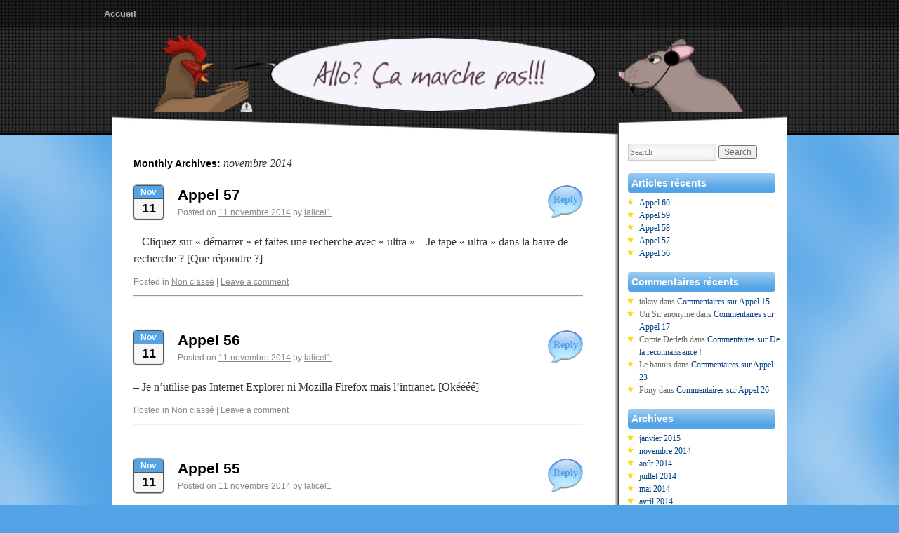

--- FILE ---
content_type: text/html; charset=UTF-8
request_url: https://alice-corporation.com/Tapez1/2014/11/
body_size: 4565
content:
<!DOCTYPE html>
<!--[if IE 6]>
<html id="ie6" lang="fr-FR">
<![endif]-->
<!--[if IE 7]>
<html id="ie7" lang="fr-FR">
<![endif]-->
<!--[if IE 8]>
<html id="ie8" lang="fr-FR">
<![endif]-->
<!--[if !(IE 6) | !(IE 7) | !(IE 8)  ]><!-->
<html lang="fr-FR">
<!--<![endif]-->
<head>
<meta charset="UTF-8" />
<meta name="viewport" content="width=device-width" />
<title>novembre | 2014 | Tapez1</title>
<link rel="profile" href="http://gmpg.org/xfn/11" />
<link rel="stylesheet" type="text/css" media="all" href="https://alice-corporation.com/Tapez1/wp-content/themes/sonar/style.css" />
<link rel="pingback" href="https://alice-corporation.com/Tapez1/xmlrpc.php" />
<link href='http://fonts.googleapis.com/css?family=Droid+Serif:regular,bold&v1' rel='stylesheet' type='text/css'><meta name='robots' content='max-image-preview:large' />
<link rel='dns-prefetch' href='//s.w.org' />
<link rel="alternate" type="application/rss+xml" title="Tapez1 &raquo; Flux" href="https://alice-corporation.com/Tapez1/feed/" />
<link rel="alternate" type="application/rss+xml" title="Tapez1 &raquo; Flux des commentaires" href="https://alice-corporation.com/Tapez1/comments/feed/" />
		<script type="text/javascript">
			window._wpemojiSettings = {"baseUrl":"https:\/\/s.w.org\/images\/core\/emoji\/13.0.1\/72x72\/","ext":".png","svgUrl":"https:\/\/s.w.org\/images\/core\/emoji\/13.0.1\/svg\/","svgExt":".svg","source":{"concatemoji":"https:\/\/alice-corporation.com\/Tapez1\/wp-includes\/js\/wp-emoji-release.min.js?ver=5.7.14"}};
			!function(e,a,t){var n,r,o,i=a.createElement("canvas"),p=i.getContext&&i.getContext("2d");function s(e,t){var a=String.fromCharCode;p.clearRect(0,0,i.width,i.height),p.fillText(a.apply(this,e),0,0);e=i.toDataURL();return p.clearRect(0,0,i.width,i.height),p.fillText(a.apply(this,t),0,0),e===i.toDataURL()}function c(e){var t=a.createElement("script");t.src=e,t.defer=t.type="text/javascript",a.getElementsByTagName("head")[0].appendChild(t)}for(o=Array("flag","emoji"),t.supports={everything:!0,everythingExceptFlag:!0},r=0;r<o.length;r++)t.supports[o[r]]=function(e){if(!p||!p.fillText)return!1;switch(p.textBaseline="top",p.font="600 32px Arial",e){case"flag":return s([127987,65039,8205,9895,65039],[127987,65039,8203,9895,65039])?!1:!s([55356,56826,55356,56819],[55356,56826,8203,55356,56819])&&!s([55356,57332,56128,56423,56128,56418,56128,56421,56128,56430,56128,56423,56128,56447],[55356,57332,8203,56128,56423,8203,56128,56418,8203,56128,56421,8203,56128,56430,8203,56128,56423,8203,56128,56447]);case"emoji":return!s([55357,56424,8205,55356,57212],[55357,56424,8203,55356,57212])}return!1}(o[r]),t.supports.everything=t.supports.everything&&t.supports[o[r]],"flag"!==o[r]&&(t.supports.everythingExceptFlag=t.supports.everythingExceptFlag&&t.supports[o[r]]);t.supports.everythingExceptFlag=t.supports.everythingExceptFlag&&!t.supports.flag,t.DOMReady=!1,t.readyCallback=function(){t.DOMReady=!0},t.supports.everything||(n=function(){t.readyCallback()},a.addEventListener?(a.addEventListener("DOMContentLoaded",n,!1),e.addEventListener("load",n,!1)):(e.attachEvent("onload",n),a.attachEvent("onreadystatechange",function(){"complete"===a.readyState&&t.readyCallback()})),(n=t.source||{}).concatemoji?c(n.concatemoji):n.wpemoji&&n.twemoji&&(c(n.twemoji),c(n.wpemoji)))}(window,document,window._wpemojiSettings);
		</script>
		<style type="text/css">
img.wp-smiley,
img.emoji {
	display: inline !important;
	border: none !important;
	box-shadow: none !important;
	height: 1em !important;
	width: 1em !important;
	margin: 0 .07em !important;
	vertical-align: -0.1em !important;
	background: none !important;
	padding: 0 !important;
}
</style>
	<link rel='stylesheet' id='wp-block-library-css'  href='https://alice-corporation.com/Tapez1/wp-includes/css/dist/block-library/style.min.css?ver=5.7.14' type='text/css' media='all' />
<link rel='stylesheet' id='titan-adminbar-styles-css'  href='https://alice-corporation.com/Tapez1/wp-content/plugins/anti-spam/assets/css/admin-bar.css?ver=7.2.7' type='text/css' media='all' />
<script type='text/javascript' src='https://alice-corporation.com/Tapez1/wp-includes/js/jquery/jquery.min.js?ver=3.5.1' id='jquery-core-js'></script>
<script type='text/javascript' src='https://alice-corporation.com/Tapez1/wp-includes/js/jquery/jquery-migrate.min.js?ver=3.3.2' id='jquery-migrate-js'></script>
<script type='text/javascript' src='https://alice-corporation.com/Tapez1/wp-content/themes/sonar/js/superfish/hoverIntent.js?ver=5.7.14' id='sonarSFhoverIntent-js'></script>
<script type='text/javascript' src='https://alice-corporation.com/Tapez1/wp-content/themes/sonar/js/superfish/superfish.js?ver=5.7.14' id='sonarSF-js'></script>
<link rel="https://api.w.org/" href="https://alice-corporation.com/Tapez1/wp-json/" /><link rel="EditURI" type="application/rsd+xml" title="RSD" href="https://alice-corporation.com/Tapez1/xmlrpc.php?rsd" />
<link rel="wlwmanifest" type="application/wlwmanifest+xml" href="https://alice-corporation.com/Tapez1/wp-includes/wlwmanifest.xml" /> 
<meta name="generator" content="WordPress 5.7.14" />
	
<style type="text/css">
.sf-menu a.sf-with-ul { padding-right: 2.25em;} 
#access a{ line-height: 30px;} 
.sf-sub-indicator{ background: url(https://alice-corporation.com/Tapez1/wp-content/themes/sonar/js/superfish/images/White.png);}
#branding {margin-top: 0px;}
#site-description, #site-title { visibility:hidden; }
h1#site-title {margin-top: 20px;}
ul {list-style:default;}
</style><!-- end of style section -->

<!--[if lte IE 8]>
<style type="text/css" media="screen">
.home .sticky, h3.widget-title, .format-status img.avatar, .home .hentry.format-aside, .home .hentry.category-asides,
.commentlist .avatar, #respond, #respond input[type="text"], #respond textarea, #respond input#submit, .read-more, .t-wrap #s,
.calendar, .calendar  .month , .calendar  .day 
{behavior: url(https://alice-corporation.com/Tapez1/wp-content/themes/sonar/js/ie-pie/PIE.php); position:relative; }
</style>
<![endif]--> 
<!--[if lt IE 9]>
<script src="https://alice-corporation.com/Tapez1/wp-content/themes/sonar/js/html5.js" type="text/javascript"></script>
<![endif]-->
<script>
	jQuery(function(){jQuery('ul.sf-menu').superfish({animation: {opacity:'show',height:'show'}, speed: 'fast'});});
	</script>

<!-- End of Theme options -->
</head>

<body class="archive date">
<div id="sonar-head-wrapper">
	<header id="header">
		<section id="masthead">
			<nav id="access" role="navigation">
			    				<div class="skip-link screen-reader-text"><a href="#content" title="Skip to content">Skip to content</a></div>
										
				<div class="menu"><ul class="sf-menu"><li ><a href="https://alice-corporation.com/Tapez1/">Accueil</a></li></ul></div>			</nav><!-- #access -->

			<div id="branding" role="banner">
				<div class="t-wrap">
					 										<div id="site-title">
						<a href="https://alice-corporation.com/Tapez1/" title="Tapez1" rel="home">Tapez1</a>
					</div>
					<div id="site-description"></div>
				</div>
										<img src="https://alice-corporation.com/Tapez1/wp-content/uploads/2013/12/cropped-81810330.png" width="940" height="110" alt="Tapez1" />	
					
			</div><!-- #branding -->
		</section><!-- #masthead -->
	</header><!-- #header -->
</div><!-- #sonar-head-wrapper --><div id="body-top"></div>
<div id="wrapper" class="hfeed">
	<div id="main">

		<div id="container">
			<div id="content" role="main">


			<h1 class="page-title">
				Monthly Archives: <span>novembre 2014</span>			</h1>






			<article id="post-293" class="post-293 post type-post status-publish format-standard hentry category-non-classe">
									<div class="comments-link-top">
				<a href="https://alice-corporation.com/Tapez1/appel-57/#respond"><span class="leave-reply">Reply</span></a>			</div>
										<div class="calendar">
					<span class="month">Nov</span>
					<span class="day">11</span>
				</div><!-- calendar -->			<h2 class="entry-title"><a href="https://alice-corporation.com/Tapez1/appel-57/" title="Permalink to Appel 57" rel="bookmark">Appel 57</a></h2>

			<div class="entry-meta">
				<span class="meta-prep meta-prep-author">Posted on</span> <a href="https://alice-corporation.com/Tapez1/appel-57/" title="9 h 40 min" rel="bookmark"><span class="entry-date">11 novembre 2014</span></a> <span class="meta-sep">by</span> <span class="author vcard"><a class="url fn n" href="https://alice-corporation.com/Tapez1/author/lalicel1/" title="View all posts by lalicel1">lalicel1</a></span>			</div><!-- .entry-meta -->

				<div class="entry-summary">
				<p>&#8211; Cliquez sur « démarrer » et faites une recherche avec « ultra » &#8211; Je tape « ultra » dans la barre de recherche ? [Que répondre ?]</p>
			</div><!-- .entry-summary -->
	
			<div class="entry-utility">
									<span class="cat-links">
						<span class="entry-utility-prep entry-utility-prep-cat-links">Posted in</span> <a href="https://alice-corporation.com/Tapez1/category/non-classe/" rel="category tag">Non classé</a>					</span>
					<span class="meta-sep">|</span>
												<span class="comments-link"><a href="https://alice-corporation.com/Tapez1/appel-57/#respond">Leave a comment</a></span>
							</div><!-- .entry-utility -->
		</article><!-- #post-## -->

		
	


			<article id="post-291" class="post-291 post type-post status-publish format-standard hentry category-non-classe">
									<div class="comments-link-top">
				<a href="https://alice-corporation.com/Tapez1/appel-56/#respond"><span class="leave-reply">Reply</span></a>			</div>
										<div class="calendar">
					<span class="month">Nov</span>
					<span class="day">11</span>
				</div><!-- calendar -->			<h2 class="entry-title"><a href="https://alice-corporation.com/Tapez1/appel-56/" title="Permalink to Appel 56" rel="bookmark">Appel 56</a></h2>

			<div class="entry-meta">
				<span class="meta-prep meta-prep-author">Posted on</span> <a href="https://alice-corporation.com/Tapez1/appel-56/" title="9 h 39 min" rel="bookmark"><span class="entry-date">11 novembre 2014</span></a> <span class="meta-sep">by</span> <span class="author vcard"><a class="url fn n" href="https://alice-corporation.com/Tapez1/author/lalicel1/" title="View all posts by lalicel1">lalicel1</a></span>			</div><!-- .entry-meta -->

				<div class="entry-summary">
				<p>&#8211; Je n&rsquo;utilise pas Internet Explorer ni Mozilla Firefox mais l&rsquo;intranet. [Okéééé]</p>
			</div><!-- .entry-summary -->
	
			<div class="entry-utility">
									<span class="cat-links">
						<span class="entry-utility-prep entry-utility-prep-cat-links">Posted in</span> <a href="https://alice-corporation.com/Tapez1/category/non-classe/" rel="category tag">Non classé</a>					</span>
					<span class="meta-sep">|</span>
												<span class="comments-link"><a href="https://alice-corporation.com/Tapez1/appel-56/#respond">Leave a comment</a></span>
							</div><!-- .entry-utility -->
		</article><!-- #post-## -->

		
	


			<article id="post-289" class="post-289 post type-post status-publish format-standard hentry category-appels">
									<div class="comments-link-top">
				<a href="https://alice-corporation.com/Tapez1/appel-55/#respond"><span class="leave-reply">Reply</span></a>			</div>
										<div class="calendar">
					<span class="month">Nov</span>
					<span class="day">11</span>
				</div><!-- calendar -->			<h2 class="entry-title"><a href="https://alice-corporation.com/Tapez1/appel-55/" title="Permalink to Appel 55" rel="bookmark">Appel 55</a></h2>

			<div class="entry-meta">
				<span class="meta-prep meta-prep-author">Posted on</span> <a href="https://alice-corporation.com/Tapez1/appel-55/" title="9 h 38 min" rel="bookmark"><span class="entry-date">11 novembre 2014</span></a> <span class="meta-sep">by</span> <span class="author vcard"><a class="url fn n" href="https://alice-corporation.com/Tapez1/author/lalicel1/" title="View all posts by lalicel1">lalicel1</a></span>			</div><!-- .entry-meta -->

				<div class="entry-summary">
				<p>&#8211; Je vous rappelle pour qu&rsquo;on finisse de résoudre la résolution de l&rsquo;incident. [Mignonne]</p>
			</div><!-- .entry-summary -->
	
			<div class="entry-utility">
									<span class="cat-links">
						<span class="entry-utility-prep entry-utility-prep-cat-links">Posted in</span> <a href="https://alice-corporation.com/Tapez1/category/appels/" rel="category tag">Appels</a>					</span>
					<span class="meta-sep">|</span>
												<span class="comments-link"><a href="https://alice-corporation.com/Tapez1/appel-55/#respond">Leave a comment</a></span>
							</div><!-- .entry-utility -->
		</article><!-- #post-## -->

		
	


			</div><!-- #content -->
		</div><!-- #container -->


		<div id="primary" class="widget-area" role="complementary">
			<ul class="xoxo">

<li id="search-2" class="widget-container widget_search">	<form method="get" id="searchform" action="https://alice-corporation.com/Tapez1/">
		<input type="text" class="field" name="s" id="s" placeholder="Search" />
		<input type="submit" class="submit" name="submit" id="searchsubmit" value="Search" />
	</form></li>
		<li id="recent-posts-2" class="widget-container widget_recent_entries">
		<h3 class="widget-title">Articles récents</h3>
		<ul>
											<li>
					<a href="https://alice-corporation.com/Tapez1/appel-60/">Appel 60</a>
									</li>
											<li>
					<a href="https://alice-corporation.com/Tapez1/appel-59/">Appel 59</a>
									</li>
											<li>
					<a href="https://alice-corporation.com/Tapez1/appel-58/">Appel 58</a>
									</li>
											<li>
					<a href="https://alice-corporation.com/Tapez1/appel-57/">Appel 57</a>
									</li>
											<li>
					<a href="https://alice-corporation.com/Tapez1/appel-56/">Appel 56</a>
									</li>
					</ul>

		</li><li id="recent-comments-2" class="widget-container widget_recent_comments"><h3 class="widget-title">Commentaires récents</h3><ul id="recentcomments"><li class="recentcomments"><span class="comment-author-link">tokay</span> dans <a href="https://alice-corporation.com/Tapez1/commentaires-sur-appel-15/#comment-9">Commentaires sur Appel 15</a></li><li class="recentcomments"><span class="comment-author-link">Un Sir anonyme</span> dans <a href="https://alice-corporation.com/Tapez1/commentaires-sur-appel-17/#comment-8">Commentaires sur Appel 17</a></li><li class="recentcomments"><span class="comment-author-link">Comte Derleth</span> dans <a href="https://alice-corporation.com/Tapez1/commentaires-sur-de-la-reconnaissance/#comment-7">Commentaires sur De la reconnaissance !</a></li><li class="recentcomments"><span class="comment-author-link">Le bannis</span> dans <a href="https://alice-corporation.com/Tapez1/commentaires-sur-appel-23/#comment-6">Commentaires sur Appel 23</a></li><li class="recentcomments"><span class="comment-author-link">Pony</span> dans <a href="https://alice-corporation.com/Tapez1/commentaires-sur-appel-26/#comment-5">Commentaires sur Appel 26</a></li></ul></li><li id="archives-2" class="widget-container widget_archive"><h3 class="widget-title">Archives</h3>
			<ul>
					<li><a href='https://alice-corporation.com/Tapez1/2015/01/'>janvier 2015</a></li>
	<li><a href='https://alice-corporation.com/Tapez1/2014/11/' aria-current="page">novembre 2014</a></li>
	<li><a href='https://alice-corporation.com/Tapez1/2014/08/'>août 2014</a></li>
	<li><a href='https://alice-corporation.com/Tapez1/2014/07/'>juillet 2014</a></li>
	<li><a href='https://alice-corporation.com/Tapez1/2014/05/'>mai 2014</a></li>
	<li><a href='https://alice-corporation.com/Tapez1/2014/04/'>avril 2014</a></li>
	<li><a href='https://alice-corporation.com/Tapez1/2014/03/'>mars 2014</a></li>
	<li><a href='https://alice-corporation.com/Tapez1/2014/02/'>février 2014</a></li>
	<li><a href='https://alice-corporation.com/Tapez1/2014/01/'>janvier 2014</a></li>
	<li><a href='https://alice-corporation.com/Tapez1/2013/12/'>décembre 2013</a></li>
	<li><a href='https://alice-corporation.com/Tapez1/2013/09/'>septembre 2013</a></li>
	<li><a href='https://alice-corporation.com/Tapez1/2013/01/'>janvier 2013</a></li>
	<li><a href='https://alice-corporation.com/Tapez1/2012/12/'>décembre 2012</a></li>
	<li><a href='https://alice-corporation.com/Tapez1/2009/10/'>octobre 2009</a></li>
	<li><a href='https://alice-corporation.com/Tapez1/2009/07/'>juillet 2009</a></li>
	<li><a href='https://alice-corporation.com/Tapez1/2009/06/'>juin 2009</a></li>
	<li><a href='https://alice-corporation.com/Tapez1/2009/05/'>mai 2009</a></li>
	<li><a href='https://alice-corporation.com/Tapez1/2009/04/'>avril 2009</a></li>
	<li><a href='https://alice-corporation.com/Tapez1/2009/03/'>mars 2009</a></li>
	<li><a href='https://alice-corporation.com/Tapez1/2009/02/'>février 2009</a></li>
	<li><a href='https://alice-corporation.com/Tapez1/2009/01/'>janvier 2009</a></li>
	<li><a href='https://alice-corporation.com/Tapez1/2008/12/'>décembre 2008</a></li>
			</ul>

			</li><li id="categories-2" class="widget-container widget_categories"><h3 class="widget-title">Catégories</h3>
			<ul>
					<li class="cat-item cat-item-4"><a href="https://alice-corporation.com/Tapez1/category/appels/">Appels</a>
</li>
	<li class="cat-item cat-item-5"><a href="https://alice-corporation.com/Tapez1/category/general/">Général</a>
</li>
	<li class="cat-item cat-item-1"><a href="https://alice-corporation.com/Tapez1/category/non-classe/">Non classé</a>
</li>
			</ul>

			</li><li id="meta-2" class="widget-container widget_meta"><h3 class="widget-title">Méta</h3>
		<ul>
						<li><a href="https://alice-corporation.com/Tapez1/wp-login.php">Connexion</a></li>
			<li><a href="https://alice-corporation.com/Tapez1/feed/">Flux des publications</a></li>
			<li><a href="https://alice-corporation.com/Tapez1/comments/feed/">Flux des commentaires</a></li>

			<li><a href="https://fr.wordpress.org/">Site de WordPress-FR</a></li>
		</ul>

		</li>			</ul>
		</div><!-- #primary .widget-area -->

	</div><!-- #main -->

	<footer id="footer" role="contentinfo">

		<section id="colophon">


			<div id="footer-html">
							</div><!-- #footer-html -->
						<div id="site-info">&copy; 2026				<a href="https://alice-corporation.com/Tapez1/" title="Tapez1" rel="home">
					Tapez1				</a>
			</div><!-- #site-info -->
							<div id="site-generator">
								<a href="http://wp-ultra.com/" title="Sonar Theme " rel="generator">Sonar Theme</a>
			</div><!-- #site-generator -->

		</section><!-- #colophon -->
	</footer><!-- #footer -->

</div><!-- #wrapper -->

<script type='text/javascript' src='https://alice-corporation.com/Tapez1/wp-includes/js/wp-embed.min.js?ver=5.7.14' id='wp-embed-js'></script>
</body>
</html>

--- FILE ---
content_type: text/css
request_url: https://alice-corporation.com/Tapez1/wp-content/themes/sonar/style.css
body_size: 8974
content:
/*
Theme Name: Sonar
Theme URI: http://wp-ultra.com/themes/sonar/
Author URI: http://wp-ultra.com/
Description: The Sonar theme is a stylish, neat, and fully customizable WordPress theme. Make it yours with the easy customizable theme options with a simple check-box interface to easily change colors, fonts, header, background, menus, sidebars, and much more. Uses Superfish menu effects and it has built-in pagination for post pages and comments. Sonar has page templates of HTML Sitemap, one-column page template that removes the sidebar, and one-column full width iframe. Special styles for posts in the Asides, Status, and Gallery categories and Sonar has a active support forum.
Author: Brad Thomas
Version: 1.2.7
License: GNU General Public License
License URI: license.txt
Tags: custom-colors, black, blue, green, orange, red, tan, dark, white, light, two-columns, fixed-width, custom-header, threaded-comments, sticky-post, translation-ready, microformats, rtl-language-support, editor-style, custom-menu, theme-options, custom-background
*/


/* =Reset default browser CSS. Based on work by Eric Meyer: http://meyerweb.com/eric/tools/css/reset/index.html
-------------------------------------------------------------- */

html, body, div, span, applet, object, iframe,
h1, h2, h3, h4, h5, h6, p, blockquote, pre,
a, abbr, acronym, address, big, cite, code,
del, dfn, em, font, img, ins, kbd, q, s, samp,
small, strike, strong, sub, sup, tt, var,
b, u, i, center,
dl, dt, dd, ol, ul, li,
fieldset, form, label, legend,
table, caption, tbody, tfoot, thead, tr, th, td {
	background: transparent;
	border: 0;
	margin: 0;
	padding: 0;
	vertical-align: baseline;
}
body {
	line-height: 1;
}
h1, h2, h3, h4, h5, h6 {
	clear: both;
	font-weight: normal;
}
ol, ul {
	list-style: none;
}
blockquote {
	quotes: none;
}
blockquote:before, blockquote:after {
	content: '';
	content: none;
}
del {
	text-decoration: line-through;
}
/* tables still need 'cellspacing="0"' in the markup */
table {
	border-collapse: collapse;
	border-spacing: 0;
}
a img {
	border: none;
}

/* =Layout
-------------------------------------------------------------- */

/*
LAYOUT: Two columns
DESCRIPTION: Two-column fixed layout with one sidebar right of content
*/

#container {
	float: left;
	margin: 0 -240px 0 0;
	width: 100%;
}
#content {
	margin: 15px 280px 0 20px;
}
#primary,
#secondary {
	float: right;
	overflow: hidden;
	width: 220px;
}
#secondary {
	clear: right;
}
#footer {
	background-color: #fff;
	clear: both;
	width: 100%;
}

/*
LAYOUT: One column, no sidebar
DESCRIPTION: One centered column with no sidebar
*/

.one-column #content {
	margin: 0 auto;
	width: 640px;
}

/*
LAYOUT: Full width, no sidebar
DESCRIPTION: Full width content with no sidebar; used for attachment pages
*/

.single-attachment #content {
	margin: 0 auto;
	width: 900px;
}


/* =Fonts
-------------------------------------------------------------- */
body,
input,
textarea,
.page-title span,
.pingback a.url {
	font-family: Georgia, "Bitstream Charter", serif;
}
h3#comments-title,
h3#reply-title,
#access .menu,
#access div.menu ul,
#cancel-comment-reply-link,
.form-allowed-tags,
#site-info,
#site-title,
#wp-calendar,
.comment-meta,
.comment-body tr th,
.comment-body thead th,
.entry-content label,
.entry-content tr th,
.entry-content thead th,
.entry-meta,
.entry-title,
.entry-utility,
#respond label,
.navigation,
.page-title,
.pingback p,
.reply,
.widget-title,
.wp-caption-text {
	font-family: "Helvetica Neue", Arial, Helvetica, "Nimbus Sans L", sans-serif;
}
input[type=submit] {
	font-family: "Helvetica Neue", Arial, Helvetica, "Nimbus Sans L", sans-serif;
}
pre {
	font-family: "Courier 10 Pitch", Courier, monospace;
}
code {
	font-family: Monaco, Consolas, "Andale Mono", "DejaVu Sans Mono", monospace;
}


/* =Structure
-------------------------------------------------------------- */

/* The main theme structure */
#access .menu-header,
div.menu,
#colophon,
#branding,
#main,
#onecolumn-top,
#body-top,
#wrapper {
	margin: 0 auto;
	width: 940px;
}
#wrapper {
	background: #fff;
	background-image: url('images/bg_content.png');
	background-repeat: repeat-y;
	background-position: 702px 0;
	margin-top: -25px;
	padding: 0 10px;
	position: relative;
}

#body-top{
	background-image: url('images/top-bg.png');
	background-repeat: no-repeat;
	background-position: 0px 0px;
	margin: -30px auto 0px auto;
	overflow:hidden;
	position: relative;
	width:960px;
	height: 60px;
}

#onecolumn-top{
	background-image: url('images/onecolumn-top.png');
	background-repeat: no-repeat;
	background-position: 0px 0px;
	margin: -30px auto 0px auto;
	overflow:hidden;
	position: relative;
	width:960px;
	height: 60px;
}

/* =one column iframe
-------------------------------------------------------------- */

#container.one-column-iframe {
	width:100%;
}
#container.one-column-iframe #content .entry-content {
	padding:12px 0px 0px 0px;
	width:100%
}
#container.one-column-iframe #content {
	margin:0px;
	padding:0px;
	width:100%;
}
#container.one-column-iframe #content #comments {
	padding:0px 20px 5px 20px;
	margin: -15px 0 0 114px;
}

/* Structure the footer area */
#footer-widget-area {
	overflow: hidden;
}
#footer-widget-area .widget-area {
	float: left;
	margin: 10px 30px 10px 52px;
	width: 220px;
}
#footer-widget-area #fourth {
	margin-right: 0;
}
#site-info {
	float: left;
	font-size: 14px;
	font-weight: bold;
	width: 700px;
}
#site-generator {
	float: right;
	width: 110px;
}

/* =Global Elements
-------------------------------------------------------------- */

/* Main global 'theme' and typographic styles */
body {
	background-color: #53A4E6;
	background-image: url('images/default-bg.png');
	background-repeat: repeat;
	background-position: top center;
	background-attachment: fixed;
}
body,
input,
textarea {
	color: #666;
	font-size: 12px;
	line-height: 18px;
}
hr {
	background-color: #e7e7e7;
	border: 0;
	clear: both;
	height: 1px;
	margin-bottom: 18px;
}

/* Text elements */
p {
	margin-bottom: 18px;
}
ul {
	list-style:none;
	list-style-image: url('images/bullets/star-yellow.gif');
	margin: 0 0 18px 1.5em;
}
ol {
	list-style: decimal;
	margin: 0 0 18px 1.5em;
}
ol ol {
	list-style: upper-alpha;
}
ol ol ol {
	list-style: lower-roman;
}
ol ol ol ol {
	list-style: lower-alpha;
}
ul ul,
ol ol,
ul ol,
ol ul {
	margin-bottom: 0;
}
dl {
	margin: 0 0 24px 0;
}
dt {
	font-weight: bold;
}
dd {
	margin-bottom: 18px;
}
strong {
	font-weight: bold;
}
cite,
em,
i {
	font-style: italic;
}
big {
	font-size: 131.25%;
}
ins {
	background: #ffc;
	text-decoration: none;
}
blockquote {
	font-style: italic;
	padding: 0 3em;
}
blockquote cite,
blockquote em,
blockquote i {
	font-style: normal;
}
pre {
	background: #f7f7f7;
	color: #222;
	line-height: 18px;
	margin-bottom: 18px;
	padding: 1.5em;
}
abbr,
acronym {
	border-bottom: 1px dotted #666;
	cursor: help;
}
sup,
sub {
	height: 0;
	line-height: 1;
	position: relative;
	vertical-align: baseline;
}
sup {
	bottom: 1ex;
}
sub {
	top: .5ex;
}
input[type="text"],
textarea {
	background: #f9f9f9;
	border: 1px solid #ccc;
	box-shadow: inset 0px 0px 10px rgba(0,0,0,0.1);
	-moz-box-shadow: inset 0px 0px 10px rgba(0,0,0,0.1);
	-webkit-box-shadow: inset 0px 0px 10px rgba(0,0,0,0.1);
	padding: 2px;
}
a:link {
	color: #044085;
}
a:visited {
	color: #0773F0; 
}
a:hover {
	color: #0662CC; 
}
a:active{
	color: #0662CC;
}

/* Text meant only for screen readers */
.screen-reader-text {
	position: absolute;
	left: -9000px;
}

/* =superfish helpers
-------------------------------------------------------------- */

.sf-menu a.sf-with-ul {
	padding-right: 	2.25em;
	min-width:	1px; /* trigger IE7 hasLayout so spans position accurately */
}
.sf-sub-indicator {
	position:	absolute;
	display:	block;
    right:		10px;
	top:		1.05em; /* IE6 only */
    margin-top:	5px;
	width:		10px;
	height:		10px;
	text-indent: -999em;
	overflow:	hidden;
	background:	url(js/superfish/images/White.png) no-repeat -10px -100px; /* 8-bit indexed alpha png. IE6 gets solid image only */
}
a .sf-sub-indicator {  /* give all except IE6 the correct values */
	top:		.7em;
	background-position: 0 -100px; /* use translucent arrow for modern browsers*/
}
a:focus  .sf-sub-indicator, /* apply hovers to modern browsers */
a:hover  .sf-sub-indicator,
a:active  .sf-sub-indicator,
li:hover  a  .sf-sub-indicator,
li.sfHover  a  .sf-sub-indicator {
	background-position: -10px -100px; /* arrow hovers for modern browsers*/
}

/* point right for anchors in subs */
.sf-menu ul .sf-sub-indicator { background-position:  -10px 0; }
.sf-menu ul a  .sf-sub-indicator { background-position:  0 0; }
/* apply hovers to modern browsers */
.sf-menu ul a:focus  .sf-sub-indicator,
.sf-menu ul a:hover  .sf-sub-indicator,
.sf-menu ul a:active  .sf-sub-indicator,
.sf-menu ul li:hover  a  .sf-sub-indicator,
.sf-menu ul li.sfHover  a  .sf-sub-indicator {
	background-position: -10px 0; /* arrow hovers for modern browsers*/
}

/*** shadows for all but IE6 ***/
.sf-shadow ul {
	box-shadow: 4px 4px 0px rgba(0, 0, 0, 0.2);
	-moz-box-shadow: 4px 4px 0px rgba(0, 0, 0, 0.2);
	-webkit-box-shadow: 4px 4px 0px rgba(0, 0, 0, 0.2);
}
.sf-shadow ul.sf-shadow-off {
	background: transparent;
}
.sf-menu a {
	padding: 5px 8px;
}


/* =Header
-------------------------------------------------------------- */

#sonar-head-wrapper{
	background-image: url('images/woven-header.png');
	border-bottom: 2px solid #000;
	min-height: 190px;
	margin: 0px auto;
	position: relative;
	width: 100%;
}

#header {
	padding: 0px 0 0 0;
}

h1#site-title {
	margin-top: -22px;
}
#site-title {
	float: left;
	font-family: 'Droid Serif', arial, serif;
	font-size: 36px;
	font-weight: bold;
	line-height: 36px;
	letter-spacing: 2px;
	margin: 20px 0px 18px 10px;
	position: relative;
	text-shadow: 0px 0px 5px black;
	width: 710px;
}
#site-title a {
	color: #FFF;
	font-weight: bold;
	text-decoration: none;
}
#site-description {
	color: #53A4E6;
	float: left;
	font-family: 'Droid Serif', arial, serif;
	font-size: 20px;
	font-style: italic;
	font-weight: bold;
	line-height: 20px;
	margin: -10px 0 20px 10px;
	position:relative;
	width: 710px;
}

/* This is the custom header image */
#branding img {
	margin-bottom: 25px;
	margin-top: -110px;
}

#branding .t-wrap{
	float: left;
	margin-top: 10px;
	width: 940px;
	height: 110px;
}

/* =Menu
-------------------------------------------------------------- */

#access {
	/* fallback for web browsers that don�t support RGBa */
	background: rgb(0, 0, 0);
	/* RGBa with 0.35 opacity */
	background: rgba(0, 0, 0, 0.35);
	display: block;
	margin: 0 auto;
	float: left;
	width: 100%;
}
#access .menu-header,
div.menu {
	font-size: 13px;
	font-weight: bold;
	margin: 0 auto;
	width: 1000px;
}
#access .menu-header ul,
div.menu ul {
	list-style: none;
	margin: 0;
}
#access .menu-header li,
div.menu li {
	float: left;
	position: relative;
}
#access a {
	color: #aaa;
	display: block;
	line-height: 38px;
								/* Fix up padding if NOT using SuperFish in sonar-custom-header.php */
	text-decoration: none;
}
#access ul ul {
	box-shadow: 0px 3px 3px rgba(0,0,0,0.2);
	-moz-box-shadow: 0px 3px 3px rgba(0,0,0,0.2);
	-webkit-box-shadow: 0px 3px 3px rgba(0,0,0,0.2);
	display: none;
	position: absolute;
	top: 38px;
	left: 0;
	float: left;
	width: 180px;
	z-index: 99999;
}
#access ul ul li {
	min-width: 180px;
}
#access ul ul ul {
	left: 100%;
	top: 0;
}
#access ul ul a {
	background: #444;
	line-height: 1em;
	padding: 10px;
	width: 160px;
	height: auto;
}
#access li a:hover,
#access ul ul a:hover  {
	background: #333;
	color: #fff;
}
#access ul li ul:hover{
	display: block;
}
#access ul li.current_page_item  a,
#access ul li.current-menu-ancestor  a,
#access ul li.current-menu-item  a,
#access ul li.current-menu-parent  a {
	color: #53A4E6;
}
* html #access ul li.current_page_item a,
* html #access ul li.current-menu-ancestor a,
* html #access ul li.current-menu-item a,
* html #access ul li.current-menu-parent a,
* html #access ul li a:hover {
	color: #fff;
}

/* =Content
-------------------------------------------------------------- */

#main {
	clear: both;
	overflow: hidden;
	padding: 10px 0 0 0;
}
#content {
	margin-bottom: 36px;
}
#content,
#content input,
#content textarea {
	color: #333;
	font-size: 16px;
	line-height: 24px;
}

#content p,
#content ul,
#content ol,
#content dd,
#content pre,
#content hr {
	margin-bottom: 24px;
}
#content ul ul,
#content ol ol,
#content ul ol,
#content ol ul {
	margin-bottom: 0;
}
#content pre,
#content kbd,
#content tt,
#content var {
	font-size: 15px;
	line-height: 21px;
}
#content code {
	font-size: 13px;
}
#content dt,
#content th {
	color: #000;
}
#content h1,
#content h2,
#content h3,
#content h4,
#content h5,
#content h6 {
	color: #000;
	line-height: 1.5em;
	margin: 0 0 20px 0;
}
#content table {
	border: 1px solid #e7e7e7;
	margin: 0 -1px 24px 0;
	text-align: left;
	width: 100%;
}
#content tr th,
#content thead th {
	background-color: #F1F1F1;
	color: #888;
	font-size: 12px;
	font-weight: bold;
	line-height: 18px;
	padding: 9px 24px;
}
#content tr td {
	border-top: 1px solid #e7e7e7;
	padding: 6px 24px;
}
#content tr.odd td {
	background: #f2f7fc;
}
.hentry {
	margin: 0 0 48px 0;
}
.home .sticky {
	-moz-border-radius: 5px;
    -webkit-border-radius: 5px;
    border-radius: 5px;
	background: #D2E9FA;
	margin-left: -20px;
	margin-right: -20px;
	padding: 18px 20px;
}
.single .hentry {
	margin: 0 0 36px 0;
}
.page-title {
	color: #000;
	font-size: 14px;
	font-weight: bold;
	margin: 0 0 36px 0;
}
.page-title span {
	color: #333;
	font-size: 16px;
	font-style: italic;
	font-weight: normal;
}
.page-title a:link,
.page-title a:visited {
	color: #888;
	text-decoration: none;
}
.page-title a:active,
.page-title a:hover {
	color: #0773F0;
}
#content .entry-title {
	clear: none;
	color: #000;
	font-size: 21px;
	font-weight: bold;
	line-height: 1.3em;
	margin-bottom: 0;
}
.entry-title a:link,
.entry-title a:visited {
	color: #000;
	text-decoration: none;
}
.entry-title a:active,
.entry-title a:hover {
	color: #0773F0;
}
.entry-meta {
	color: #888;
	font-size: 12px;
}
.entry-meta abbr,
.entry-utility abbr {
	border: none;
}
.entry-meta abbr:hover,
.entry-utility abbr:hover {
	border-bottom: 1px dotted #666;
}
.entry-content,
.entry-summary {
	clear: both;
	padding: 12px 0 0 0;
}
#content .entry-summary p:last-child {
	margin-bottom: 12px;
}
.entry-content fieldset {
	border: 1px solid #e7e7e7;
	margin: 0 0 24px 0;
	padding: 24px;
}
.entry-content fieldset legend {
	background: #fff;
	color: #000;
	font-weight: bold;
	padding: 0 24px;
}
.entry-content input {
	margin: 0 0 24px 0;
}
.entry-content input.file,
.entry-content input.button {
	margin-right: 24px;
}
.entry-content label {
	color: #888;
	font-size: 12px;
}
.entry-content select {
	margin: 0 0 24px 0;
}
.entry-content sup,
.entry-content sub {
	font-size: 10px;
}
.entry-content blockquote.left {
	float: left;
	margin-left: 0;
	margin-right: 24px;
	text-align: right;
	width: 33%;
}
.entry-content blockquote.right {
	float: right;
	margin-left: 24px;
	margin-right: 0;
	text-align: left;
	width: 33%;
}
.page-link {
	clear: both;
	color: #000;
	font-weight: bold;
	margin: 0 0 22px 0;
	word-spacing: 0.5em;
}
.page-link a:link,
.page-link a:visited {
	background: #f1f1f1;
	color: #333;
	font-weight: normal;
	padding: 0.5em 0.75em;
	text-decoration: none;
}
.home .sticky .page-link a {
	background: #d9e8f7;
}
.page-link a:active,
.page-link a:hover {
	color: #0773F0;
}
body.page .edit-link {
	clear: both;
	display: block;
}

.entry-utility .edit-link a {
	background: #888;
	-moz-border-radius: 3px;
	border-radius: 3px;
	color: #FFFFFF;
	float: right;
	font-size: 12px;
	font-weight: 700;
	line-height: 24px;
	text-decoration: none;
	padding: 0px 8px;
}

.entry-utility .edit-link a:hover {
	background: #53A4E6;
	color: #FFF;
}
#entry-author-info {
	background: #f2f7fc;
	border-top: 4px solid #000;
	clear: both;
	font-size: 14px;
	line-height: 20px;
	margin: 24px 0;
	overflow: hidden;
	padding: 18px 20px;
}
#entry-author-info #author-avatar {
	background: #fff;
	border: 1px solid #e7e7e7;
	float: left;
	height: 60px;
	margin: 0 -104px 0 0;
	padding: 11px;
}
#entry-author-info #author-description {
	float: left;
	margin: 0 0 0 104px;
}
#entry-author-info h2 {
	color: #000;
	font-size: 100%;
	font-weight: bold;
	margin-bottom: 0;
}
.entry-utility {
	border-bottom: 2px groove #eee;
	clear: both;
	color: #888;
	font-size: 12px;
	line-height: 18px;
	padding-bottom: 10px;
}
.entry-meta a,
.entry-utility a {
	color: #888;
}
.entry-meta a:hover,
.entry-utility a:hover {
	color: #0773F0;
}
#content .video-player {
	padding: 0;
}

/* =Status
-------------------------------------------------------------- */
.format-status img.avatar {
	-moz-border-radius: 3px;
	border-radius: 3px;
	-webkit-box-shadow: 0 1px 2px #ccc;
	-moz-box-shadow: 0 1px 2px #ccc;
	box-shadow: 0 1px 2px #ccc;
	float: left;
	margin: 4px 10px 2px 0;
	padding: 0;
}

.entry-status-format{
	color: #666;
	font-size: 10px;
	font-weight: 500;
	letter-spacing: 0.1em;
	line-height: 2.6em;
	position: relative;
	text-transform: uppercase;
	top: 20px;
}

/* =Asides
-------------------------------------------------------------- */

.home #content .format-aside p,
.home #content .category-asides p {
	font-size: 14px;
	line-height: 20px;
	margin-bottom: 10px;
	margin-top: 0;
}
.home .hentry.format-aside,
.home .hentry.category-asides {
	-moz-border-radius: 5px;
    -webkit-border-radius: 5px;
    border-radius: 5px;
	padding: 8px;
	background: #D2E9FA;
}
.home #content .format-aside .entry-content,
.home #content .category-asides .entry-content {
	padding-top: 0;
}


/* =Gallery listing
-------------------------------------------------------------- */

.format-gallery .size-thumbnail img,
.category-gallery .size-thumbnail img {
	border: 10px solid #f1f1f1;
	margin-bottom: 0;
}
.format-gallery .gallery-thumb,
.category-gallery .gallery-thumb {
	margin-right: 20px;
	margin-top: -4px;
}
.home #content .format-gallery .entry-utility,
.home #content .category-gallery .entry-utility {
	padding-top: 4px;
}


/* =Attachment pages
-------------------------------------------------------------- */

.attachment .entry-content .entry-caption {
	font-size: 140%;
	margin-top: 24px;
}
.attachment .entry-content .nav-previous a:before {
	content: '\2190\00a0';
}
.attachment .entry-content .nav-next a:after {
	content: '\00a0\2192';
}


/* =Images
-------------------------------------------------------------- */

/*
Resize images to fit the main content area.
- Applies only to images uploaded via WordPress by targeting size-* classes.
- Other images will be left alone. Use "size-auto" class to apply to other images.
*/
img.size-auto,
img.size-full,
img.size-large,
img.size-medium,
.attachment img {
	max-width: 100%; /* When images are too wide for containing element, force them to fit. */
	height: auto; /* Override height to match resized width for correct aspect ratio. */
}
.alignleft,
img.alignleft {
	display: inline;
	float: left;
	margin-right: 24px;
	margin-top: 4px;
}
.alignright,
img.alignright {
	display: inline;
	float: right;
	margin-left: 24px;
	margin-top: 4px;
}
.aligncenter,
img.aligncenter {
	clear: both;
	display: block;
	margin-left: auto;
	margin-right: auto;
}
img.alignleft,
img.alignright,
img.aligncenter {
	margin-bottom: 12px;
}
.wp-caption {
	background: #f1f1f1;
	line-height: 18px;
	margin-bottom: 20px;
	max-width: 632px !important; /* prevent too-wide images from breaking layout */
	padding: 4px;
	text-align: center;
}
.wp-caption img {
}
.wp-caption p.wp-caption-text {
	color: #888;
	font-size: 12px;
	margin: 5px;
}
.wp-smiley {
	margin: 0;
}
.gallery {
	margin: 0 auto 18px;
}
.gallery .gallery-item {
	float: left;
	margin-top: 0;
	text-align: center;
	width: 33%;
}
.gallery-columns-2 .gallery-item {
	width: 50%;
}
.gallery-columns-4 .gallery-item {
	width: 25%;
}
.gallery img {
	border: 2px solid #cfcfcf;
}
.gallery-columns-2 .attachment-medium {
	max-width: 92%;
	height: auto;
}
.gallery-columns-4 .attachment-thumbnail {
	max-width: 84%;
	height: auto;
}
.gallery .gallery-caption {
	color: #888;
	font-size: 12px;
	margin: 0 0 12px;
}
.gallery dl {
	margin: 0;
}
.gallery img {
	border: 10px solid #f1f1f1;
}
.gallery br+br {
	display: none;
}
#content .attachment img {/* single attachment images should be centered */
	display: block;
}
.single-attachment .entry-content{
	width:680px;
}

/* =Navigation
-------------------------------------------------------------- */

.navigation {
	color: #888;
	font-size: 12px;
	line-height: 18px;
	overflow: hidden;
}
.navigation a:link,
.navigation a:visited {
	color: #888;
	text-decoration: none;
}
.navigation a:active,
.navigation a:hover {
	color: #ff4b33;
}
.nav-previous {
	float: left;
	width: 50%;
}
.nav-next {
	float: right;
	text-align: right;
	width: 50%;
}
#nav-above {
	margin: 0 0 18px 0;
}
#nav-above {
	display: none;
}
.paged #nav-above,
.single #nav-above {
	display: block;
}
#nav-below {
	margin: -18px 0 0 0;
}

/* =Widget Areas
-------------------------------------------------------------- */

.widget-area ul {
	list-style: none;
	margin-left: 0;
}
.widget-area ul ul {
	list-style:none;
	list-style-image: url('images/bullets/star-yellow.gif');
	margin: 0 0 18px 1.5em;
}
.widget-area select {
	max-width: 100%;
}
.widget_search #s {/* This keeps the search inputs in line */
	width: 60%;
}
.widget_search label {
	display: none;
}
.widget-container {
	margin: 0 0 18px 0;
}
.widget-title {
	color: #222;
	font-weight: bold;
}
.widget-area a:link,
.widget-area a:visited {
	text-decoration: none;
}
.widget-area a:active,
.widget-area a:hover {
	text-decoration: underline;
}
.widget-area .entry-meta {
	font-size: 11px;
}
#wp_tag_cloud div {
	line-height: 1.6em;
}
#wp-calendar {
	width: 100%;
}
#wp-calendar caption {
	color: #222;
	font-size: 14px;
	font-weight: bold;
	padding-bottom: 4px;
	text-align: left;
}
#wp-calendar thead {
	font-size: 11px;
}
#wp-calendar thead th {
}
#wp-calendar tbody {
	color: #aaa;
}
#wp-calendar tbody td {
	background: #f5f5f5;
	border: 1px solid #fff;
	padding: 3px 0 2px;
	text-align: center;
}
#wp-calendar tbody .pad {
	background: none;
}
#wp-calendar tfoot #next {
	text-align: right;
}
.widget_rss a.rsswidget {
	color: #000;
}
.widget_rss a.rsswidget:hover {
	color: #ff4b33;
}
.widget_rss .widget-title img {
	width: 11px;
	height: 11px;
}

/* Main sidebars */
#main .widget-area ul {
	margin-left: 7px;
	padding: 0 20px 0 0;
	width: 200px;
}
#main .widget-area ul ul {
	border: none;
	margin-left: 1.3em;
	padding: 0;
}
#primary, 
#secondary  {
	background: #FFFFFF;
	margin: -5px 0px 15px 1px;
	padding: 3px;
}
h3.widget-title{
	-moz-border-radius: 4px;
    -webkit-border-radius: 4px;
    border-radius: 4px; 
    background: #53A4E6;
	background-image: url("images/menufade.png");
	background-attachment: scroll;
	background-repeat: repeat-x;
    color:#FFFFFF;
    margin-bottom: 5px;
    padding: 5px;
	width: 100%;  
}

/* Footer widget areas */
#footer-widget-area {
}

/* =Pagination
-------------------------------------------------------------- */
.pagination {
	clear:both;
	font-size:11px;
	line-height:13px;
	padding: 10px 0 10px 15px;
	position:relative;
}
 
.pagination span, .pagination a {
	background: #666666;
	background-image: url("images/menufade.png");
	background-attachment: scroll;
	background-repeat: repeat-x;
	color:#FFFFFF;
	display:block;
	float:left;
	margin: 2px 2px 2px 0;
	padding:6px 9px 5px 9px;
	text-decoration:none;
	width:auto;
}
 
.pagination a:hover{
	background: #53A4E6;
	color:#FFFFFF;
}
 
.pagination .current{
	background: #53A4E6;
	color:#FFFFFF;
	padding:6px 9px 5px 9px;
}

/* =Footer
-------------------------------------------------------------- */

#footer {
	background-image: url('images/footer-top.png');
	background-repeat: no-repeat;
	background-position: 0 0;
	margin-bottom: 20px;
	padding-top: 14px;
}
#colophon {
	margin-top: -4px;
	overflow: hidden;
	padding: 18px 0;
}
#site-info {
	font-weight: bold;
}
#site-info a {
	color: #000;
	text-decoration: none;
}
#site-generator {
	font-style: italic;
	position: relative;
}
#site-generator a {
	background: url(images/wordpress.png) center left no-repeat;
	color: #666;
	display: inline-block;
	line-height: 16px;
	padding-left: 20px;
	text-decoration: none;
}
#site-generator a:hover {
	text-decoration: underline;
}
img#wpstats {
	display: block;
	margin: 0 auto 10px;
}
#footer-html{
	padding: 10px;
	text-align:center;
}

/* =Mobile Safari ( iPad, iPhone and iPod Touch )
-------------------------------------------------------------- */

pre {
	-webkit-text-size-adjust: 140%;
}
code {
	-webkit-text-size-adjust: 160%;
}
#access,
.entry-meta,
.entry-utility,
.navigation,
.widget-area {
	-webkit-text-size-adjust: 120%;
}
#site-description {
	-webkit-text-size-adjust: none;
}

/* =Comments
----------------------------------------------- */
#comments{
	clear:both;
	margin-left:33px;
}

#comments-title {
	color: #333;
	font-size: 12px;
	font-weight: 500;
	line-height: 2.6em;
	margin-top: 20px;
	padding: 0 0 2.6em;
	text-transform: uppercase;
}
.nopassword,
.nocomments {
	color: #aaa;
	font-size: 24px;
	font-weight: 100;
	margin: 26px 0;
	text-align: center;
}
.commentlist {
	clear:both;
	list-style: none;
	margin-left: 28px;
	width: 616px;
}
.commentlist > li.comment {
	background: #f6f6f6;
	border: 1px solid #ddd;
	-moz-border-radius: 3px;
	border-radius: 3px;
	margin: 0 auto 1.625em;
	padding: 1.625em;
	position: relative;
	width: 77.9%;
}
.commentlist .pingback {
	margin: 0 auto 1.325em;
	padding: 0 1.625em;
	width: 78.9%;
}
.commentlist .children {
	list-style: none;
	margin: 0;
}
.commentlist .children li.comment {
	background: #fff;
	border-left: 1px solid #ddd;
	-moz-border-radius: 0 3px 3px 0;
	border-radius: 0 3px 3px 0;
	margin: 1.625em 0 0;
	padding: 1.625em;
	position: relative;
}
.commentlist .children li.comment .fn {
	display: block;
}
.comment-meta .fn {
	font-style: normal;
}
.comment-meta {
	color: #666;
	font-size: 12px;
	line-height: 2.2em;
}
.commentlist .children li.comment .comment-meta {
	line-height: 1.625em;
	margin-left: 50px;
}
.commentlist .children li.comment .comment-content {
	margin: 1.625em 0 0;
}
.comment-meta a {
	font-weight: bold;
}
.comment-meta a:focus,
.comment-meta a:active,
.comment-meta a:hover {
}
.commentlist .avatar {
	-moz-border-radius: 3px;
	border-radius: 3px;
	-webkit-box-shadow: 2px 2px 2px #ccc;
	-moz-box-shadow: 2px 2px 2px #ccc;
	box-shadow: 2px 2px 2px #ccc;
	border: 1px solid #C4C4C4;
	left: -102px;
	padding: 0;
	position: absolute;
	top: 0;
}
.commentlist > li:before {
	content: url(images/comments/comment-arrow.png);
	left: -21px;
	position: absolute;
}
.commentlist > li.pingback:before {
	content: '';
}
.commentlist .children .avatar {
	background: none;
	-webkit-box-shadow: none;
	-moz-box-shadow: none;
	box-shadow: none;
	left: 2.2em;
	padding: 0;
	top: 2.2em;
}
a.comment-reply-link {
	font-size: 12px;
	font-weight: bold;
}

/* Post author highlighting */
.commentlist > li.bypostauthor {
	background: #ddd;
	border-color: #d3d3d3;
}
.commentlist > li.bypostauthor .comment-meta a:focus,
.commentlist > li.bypostauthor .comment-meta a:active,
.commentlist > li.bypostauthor .comment-meta a:hover {
}
.commentlist > li.bypostauthor:before {
	content: url(images/comments/comment-arrow-bypostauthor.png);
}

/* Post Author threaded comments */
.commentlist .children > li.bypostauthor {
	background: #ddd;
	border-color: #d3d3d3;
}

.comment-heading{
	font-size: 18px;
	margin-left: 75px;
}

/* Comments link */
.comments-link-top a {
	background-image: url('images/comment-bubble.png');
	background-repeat: no-repeat;
	color: #53A4E6 !important;
	float:right;
	font-size: 14px;
	font-weight: 900;
	line-height: 42px;
	margin: 0 0 10px 10px;
	overflow: hidden;
	text-align: center;
	text-decoration: none;
	width: 50px;
	height: 47px;
}
.comments-link-top a:hover {
	color: #0773F0 !important;
}

/* Comment Form */
#respond {
	background: #ddd;
	border: 1px solid #d3d3d3;
	-moz-border-radius: 3px;
	border-radius: 3px;
	clear: both;
	color: #444;
	margin: 10px 0 1.625em 70px;
	padding: 1.625em;
	position: relative;
	width: 478px;
}
#respond input[type="text"],
#respond textarea {
	background: #fff;
	border: 4px solid #eee;
	-moz-border-radius: 5px;
	border-radius: 5px;
	-webkit-box-shadow: inset 0 1px 3px rgba(204,204,204,0.95);
	-moz-box-shadow: inset 0 1px 3px rgba(204,204,204,0.95);
	box-shadow: inset 0 1px 3px rgba(204,204,204,0.95);
	position: relative;
	padding: 10px;
	text-indent: 80px;
}
#respond .comment-form-author,
#respond .comment-form-email,
#respond .comment-form-url,
#respond .comment-form-comment {
	position: relative;
}
#respond .comment-form-author label,
#respond .comment-form-email label,
#respond .comment-form-url label,
#respond .comment-form-comment label {
	background: #eee;
	-webkit-box-shadow: 1px 2px 2px rgba(204,204,204,0.8);
	-moz-box-shadow: 1px 2px 2px rgba(204,204,204,0.8);
	box-shadow: 1px 2px 2px rgba(204,204,204,0.8);
	color: #555;
	display: inline-block;
	font-size: 13px;
	left: 4px;
	min-width: 60px;
	padding: 4px 10px;
	position: relative;
	top: 40px;
	z-index: 1;
}
.rtl #respond .comment-form-author label,
.rtl #respond .comment-form-email label,
.rtl #respond .comment-form-url label,
.rtl #respond .comment-form-comment label {
	-webkit-box-shadow: -1px 2px 2px rgba(204,204,204,0.8);
	-moz-box-shadow: -1px 2px 2px rgba(204,204,204,0.8);
	box-shadow: -1px 2px 2px rgba(204,204,204,0.8);
}
#respond input[type="text"]:focus,
#respond textarea:focus {
	text-indent: 0;
	z-index: 1;
}
#respond textarea {
	width: 95%;
}
#respond .comment-form-author .required,
#respond .comment-form-email .required {
	color: #bd3500;
	font-size: 22px;
	font-weight: bold;
	left: 75%;
	position: absolute;
	top: 45px;
	z-index: 1;
}
#respond .comment-notes,
#respond .logged-in-as {
	font-size: 13px;
}
#respond p {
	margin: 10px 0;
}
#respond .form-submit {
	float: right;
	margin: -20px 0 10px;
}
#respond input#submit {
	background: #5c5c5c; /* Old browsers */
	background: -moz-linear-gradient(top, #5c5c5c 0%, #222222 100%); /* FF3.6+ */
	background: -webkit-gradient(linear, left top, left bottom, color-stop(0%,#5c5c5c), color-stop(100%,#222222)); /* Chrome,Safari4+ */
	background: -webkit-linear-gradient(top, #5c5c5c 0%,#222222 100%); /* Chrome10+,Safari5.1+ */
	background: -o-linear-gradient(top, #5c5c5c 0%,#222222 100%); /* Opera11.10+ */
	background: -ms-linear-gradient(top, #5c5c5c 0%,#222222 100%); /* IE10+ */
	filter: progid:DXImageTransform.Microsoft.gradient( startColorstr='#5c5c5c', endColorstr='#222222',GradientType=0 ); /* IE6-9 */
	background: linear-gradient(top, #5c5c5c 0%,#222222 100%); /* W3C */
	border: 1px solid #222;
	-moz-border-radius: 3px;
	border-radius: 3px;
	-webkit-box-shadow: 0px 1px 2px rgba(0,0,0,0.3);
	-moz-box-shadow: 0px 1px 2px rgba(0,0,0,0.3);
	box-shadow: 0px 1px 2px rgba(0,0,0,0.3);
	color: #eee;
	cursor: pointer;
	font-size: 15px;
	left: 30px;
	margin: 20px 0;
	padding: 5px 42px 5px 22px;
	position: relative;
	text-shadow: 0 -1px 0 rgba(0,0,0,0.3);
}
#respond input#submit:active {
	background: #1b8be0;
	color: #bfddf3;
}

#respond input#submit:hover  {
	background: #222222; /* Old browsers */
	background: -moz-linear-gradient(top, #222222 0%, #5c5c5c 100%); /* FF3.6+ */
	background: -webkit-gradient(linear, left top, left bottom, color-stop(0%,#222222), color-stop(100%,#5c5c5c)); /* Chrome,Safari4+ */
	background: -webkit-linear-gradient(top, #222222 0%,#5c5c5c 100%); /* Chrome10+,Safari5.1+ */
	background: -o-linear-gradient(top, #222222 0%,#5c5c5c 100%); /* Opera11.10+ */
	background: -ms-linear-gradient(top, #222222 0%,#5c5c5c 100%); /* IE10+ */
	filter: progid:DXImageTransform.Microsoft.gradient( startColorstr='#222222', endColorstr='#5c5c5c',GradientType=0 ); /* IE6-9 */
	background: linear-gradient(top, #222222 0%,#5c5c5c 100%); /* W3C */
}
#respond #cancel-comment-reply-link {
	color: #666;
	margin-left: 10px;
	text-decoration: none;
}
#respond .logged-in-as a:hover,
#respond #cancel-comment-reply-link:hover {
	text-decoration: underline;
}
.commentlist #respond {
	margin: 1.625em 0 0;
	width: auto;
}
#reply-title {
	color: #333;
	font-size: 24px;
	font-weight: bold;
	line-height: 30px;
}
#cancel-comment-reply-link {
	color: #888;
	display: block;
	font-size: 10px;
	font-weight: normal;
	line-height: 2.2em;
	letter-spacing: 0.05em;
	position: absolute;
	right: 1.625em;
	text-decoration: none;
	text-transform: uppercase;
	top: 1.1em;
}
#cancel-comment-reply-link:focus,
#cancel-comment-reply-link:active,
#cancel-comment-reply-link:hover {
	color: #ff4b33;
}
#respond label {
	line-height: 2.2em;
}
#respond input[type=text] {
	display: block;
	height: 24px;
	width: 75%;
}
#respond p {
	font-size: 12px;
}
p.comment-form-comment {
	margin: 0;
}
.form-allowed-tags {
	display: none;
}

/* Read More */
.read-more{
    -moz-border-radius:3px;
	-webkit-border-radius: 3px;
    border-radius:3px;	
    background:transparent url("images/read-more.png") no-repeat scroll -50px -15px;
    border:1px solid #9b9d9e;
	color: #333;
    cursor: pointer;
	float:right;
	margin:15px 0 20px 0;
    padding:0px 8px;
    font-weight:bold;
    font-size:14px;
	text-decoration: none;
    text-shadow:1px 1px 0 #ddd;
}
.read-more:hover {
	background:transparent url("images/read-more.png") no-repeat scroll -50px -60px;
}


/* Search Form */
.t-wrap #searchform {
	float: right;
	margin:10px 10px 0 0;
	position: relative;
	text-align: right;
}
.t-wrap #searchform div {
	margin: 0;
}
.t-wrap #s {
	background: url(images/search.png) no-repeat 5px 6px;
	background-position:left top;
	-moz-border-radius: 2px;
	border-radius: 2px;
	float: right;
	font-size: 14px;
	height: 22px;
	padding: 4px 10px 4px 28px;
	-webkit-transition-duration: 400ms;
	-webkit-transition-property: width, background;
	-webkit-transition-timing-function: ease;
	-moz-transition-duration: 400ms;
	-moz-transition-property: width, background;
	-moz-transition-timing-function: ease;
	width: 80px;
}
.t-wrap #s:focus {
	background-color: #fff;
	width: 151px;
}
.t-wrap #searchsubmit {
	display: none;
}
.t-wrap .only-search #searchform {
	top: 5px;
	z-index: 1;
}
.t-wrap .only-search #s {
	background-color: #666;
	border-color: #000;
	color: #222;
}
.t-wrap .only-search #s,
.t-wrap .only-search #s:focus {
	width: 150px;
}
.t-wrap .only-search #s:focus {
	background-color: #bbb;
}
.t-wrap .with-image #searchform {
	top: auto;
	bottom: -27px;
}
.t-wrap .only-search + #access div {
	padding-right: 160px;
}

/* Post Calendar
-------------------------------------------------------------- */
.calendar {
    -moz-border-radius: 5px;
    -webkit-border-radius: 5px;
    border-radius: 5px;
    box-shadow: 0 0 1px 1px rgba(0, 0, 0, 0.4);
    -webkit-box-shadow: 0 0 1px 1px rgba(0, 0, 0, 0.4);
    -moz-box-shadow: 0 1px 1px rgba(0, 0, 0, 0.4);
    background: #ebebeb;
    border: 1px solid #555555;
    font-family: "Helvetica Neue", Arial, Helvetica, "Nimbus Sans L", sans-serif;
    float: left;
    margin-right: 20px;
    width: 41px;
    height: 47px;
    font-size: 12px;
}
.calendar span {
    display: block;
}
.calendar .month {
    -moz-border-top-left-radius: 3px;
    -moz-border-top-right-radius: 3px;
    -webkit-border-top-left-radius: 3px;
    -webkit-border-top-right-radius: 3px;
    border-top-left-radius: 3px;
    border-top-right-radius: 3px;
    background: #53A4E6;
    border-bottom: 1px solid #555555;
    font-weight: bold;
    padding: 0 2px 0 2px;
    text-align: center;
    color: #ffffff;
    line-height: 1.5;
}
.calendar .day {
    -moz-border-bottom-left-radius: 3px;
    -moz-border-botton-right-radius: 3px;
    -webkit-border-bottom-left-radius: 3px;
    -webkit-border-bottom-right-radius: 3px;
    border-bottom-left-radius: 3px;
    border-bottom-right-radius: 3px;
    background: #f6f6f6;
    padding: 2px 0 2px 0;
    text-align: center;
    font-weight: bold;
    font-size: 18px;
    color: #000000;
    line-height: 1.3;
}

/* HTML Sitemap
-------------------------------------------------------------- */
.sonar-sitemap-heading{
	background-color: #53A4E6;
	background-image: url("images/fade.png");
	border: 1px solid #417FB3;
	padding: 3px 3px 3px 7px;
	width: 640px;
	height: 30px;
}

.sonar-sitemap-body{
	background-color: #f6f6f6;
	border-right: 1px solid #C0C0C0;
	border-bottom: 1px solid #C0C0C0;
	border-left: 1px solid #C0C0C0;
	padding: 10px 5px 5px 5px;
	margin-bottom: 20px;
	width: 640px;
}

/* =Print Style
-------------------------------------------------------------- */

@media print {
	body {
		background: none !important;
	}
	#wrapper {
		clear: both !important;
		display: block !important;
		float: none !important;
		position: relative !important;
	}
	#header {
		border-bottom: 2pt solid #000;
		padding-bottom: 18pt;
	}
	#colophon {
		border-top: 2pt solid #000;
	}
	#site-title,
	#site-description {
		float: none;
		line-height: 1.4em;
		margin: 0;
		padding: 0;
	}
	#site-title {
		font-size: 13pt;
	}
	.entry-content {
		font-size: 14pt;
		line-height: 1.6em;
	}
	.entry-title {
		font-size: 21pt;
	}
	#access,
	#branding img,
	#respond,
	.comment-edit-link,
	.edit-link,
	.navigation,
	.page-link,
	.widget-area {
		display: none !important;
	}
	#container,
	#header,
	#footer {
		margin: 0;
		width: 100%;
	}
	#content,
	.one-column #content {
		margin: 24pt 0 0;
		width: 100%;
	}
	.wp-caption p {
		font-size: 11pt;
	}
	#site-info,
	#site-generator {
		float: none;
		width: auto;
	}
	#colophon {
		width: auto;
	}
	img#wpstats {
		display: none;
	}
	#site-generator a {
		margin: 0;
		padding: 0;
	}
	#entry-author-info {
		border: 1px solid #e7e7e7;
	}
	#main {
		display: inline;
	}
	.home .sticky {
		border: none;
	}
}

/* =IE6
----------------------------------------------- */
#ie6 h1#site-title {
	margin-top: 0px !important;
}
#ie6 #site-title {
	margin-top: 0px !important;
}
#ie6 #wrapper {
	background-image: none;
}
#ie6 #body-top{
	background-image: none;
}
#ie6 #onecolumn-top{
	background-image: none;
}
#ie6 body {
	background-image: none;
}
#ie6 h3.widget-title {
	background-image: none;
}
#ie6 .pagination span, #ie6 .pagination a  {
	background-image: none;
}
#ie6 #footer {
	background-image: none; 
}
#ie6 .comments-link-top a  {
	background-image: none;
}
#ie6 .sonar-sitemap-heading {
	background-image: none;
}
/* =IE7
----------------------------------------------- */
#ie7 h1#site-title {
	margin-top: 0px !important;
	z-index: -1;
}
#ie7 #site-title {
	margin-top: 0px !important;
	z-index: -1;
}
#ie7 #site-description {
	z-index: -1;
}
#ie7 #body-top {
	z-index: -1;
}